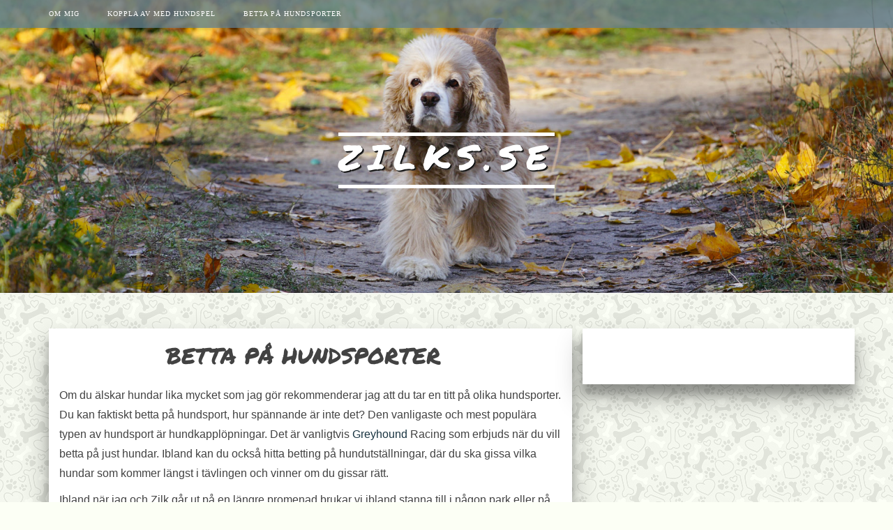

--- FILE ---
content_type: text/html; charset=utf-8
request_url: https://www.zilks.se/betta-pa-hundsporter/
body_size: 6153
content:
<!doctype html>
<html lang="sv-SE">
    <head>
    <meta charset="UTF-8" >

    <!--[if IE]><meta http-equiv="X-UA-Compatible" content="IE=edge"><![endif]-->
    <meta name="viewport" content="width=device-width, initial-scale=1.0, maximum-scale=1.0, user-scalable=0" />
    <meta http-equiv="Content-Type" content="text/html; charset=UTF-8" />
    <meta name="generator" content="WordPress 5.9.1" />
    <link rel="alternate" type="application/rss+xml" title="" href="https://www.zilks.se/feed/" />
    <link rel="pingback" href="https://www.zilks.se/xmlrpc.php" />
    <title>Betta på hundsporter &#8211; Zilks.se</title>
<meta name='robots' content='max-image-preview:large' />
<link rel='dns-prefetch' href='https://www.zilks.se' />
<link rel='dns-prefetch' href='//fonts.googleapis.com' />
<link rel="alternate" type="application/rss+xml" title="Zilks.se &raquo; flöde" href="https://www.zilks.se/feed/" />
<link rel='stylesheet' id='wp-block-library-css'  href='https://www.zilks.se/wp-includes/css/dist/block-library/style.min.css?ver=5.9.1' type='text/css' media='all' />
<style id='global-styles-inline-css' type='text/css'>
body{--wp--preset--color--black: #000000;--wp--preset--color--cyan-bluish-gray: #abb8c3;--wp--preset--color--white: #ffffff;--wp--preset--color--pale-pink: #f78da7;--wp--preset--color--vivid-red: #cf2e2e;--wp--preset--color--luminous-vivid-orange: #ff6900;--wp--preset--color--luminous-vivid-amber: #fcb900;--wp--preset--color--light-green-cyan: #7bdcb5;--wp--preset--color--vivid-green-cyan: #00d084;--wp--preset--color--pale-cyan-blue: #8ed1fc;--wp--preset--color--vivid-cyan-blue: #0693e3;--wp--preset--color--vivid-purple: #9b51e0;--wp--preset--gradient--vivid-cyan-blue-to-vivid-purple: linear-gradient(135deg,rgba(6,147,227,1) 0%,rgb(155,81,224) 100%);--wp--preset--gradient--light-green-cyan-to-vivid-green-cyan: linear-gradient(135deg,rgb(122,220,180) 0%,rgb(0,208,130) 100%);--wp--preset--gradient--luminous-vivid-amber-to-luminous-vivid-orange: linear-gradient(135deg,rgba(252,185,0,1) 0%,rgba(255,105,0,1) 100%);--wp--preset--gradient--luminous-vivid-orange-to-vivid-red: linear-gradient(135deg,rgba(255,105,0,1) 0%,rgb(207,46,46) 100%);--wp--preset--gradient--very-light-gray-to-cyan-bluish-gray: linear-gradient(135deg,rgb(238,238,238) 0%,rgb(169,184,195) 100%);--wp--preset--gradient--cool-to-warm-spectrum: linear-gradient(135deg,rgb(74,234,220) 0%,rgb(151,120,209) 20%,rgb(207,42,186) 40%,rgb(238,44,130) 60%,rgb(251,105,98) 80%,rgb(254,248,76) 100%);--wp--preset--gradient--blush-light-purple: linear-gradient(135deg,rgb(255,206,236) 0%,rgb(152,150,240) 100%);--wp--preset--gradient--blush-bordeaux: linear-gradient(135deg,rgb(254,205,165) 0%,rgb(254,45,45) 50%,rgb(107,0,62) 100%);--wp--preset--gradient--luminous-dusk: linear-gradient(135deg,rgb(255,203,112) 0%,rgb(199,81,192) 50%,rgb(65,88,208) 100%);--wp--preset--gradient--pale-ocean: linear-gradient(135deg,rgb(255,245,203) 0%,rgb(182,227,212) 50%,rgb(51,167,181) 100%);--wp--preset--gradient--electric-grass: linear-gradient(135deg,rgb(202,248,128) 0%,rgb(113,206,126) 100%);--wp--preset--gradient--midnight: linear-gradient(135deg,rgb(2,3,129) 0%,rgb(40,116,252) 100%);--wp--preset--duotone--dark-grayscale: url('#wp-duotone-dark-grayscale');--wp--preset--duotone--grayscale: url('#wp-duotone-grayscale');--wp--preset--duotone--purple-yellow: url('#wp-duotone-purple-yellow');--wp--preset--duotone--blue-red: url('#wp-duotone-blue-red');--wp--preset--duotone--midnight: url('#wp-duotone-midnight');--wp--preset--duotone--magenta-yellow: url('#wp-duotone-magenta-yellow');--wp--preset--duotone--purple-green: url('#wp-duotone-purple-green');--wp--preset--duotone--blue-orange: url('#wp-duotone-blue-orange');--wp--preset--font-size--small: 13px;--wp--preset--font-size--medium: 20px;--wp--preset--font-size--large: 36px;--wp--preset--font-size--x-large: 42px;}.has-black-color{color: var(--wp--preset--color--black) !important;}.has-cyan-bluish-gray-color{color: var(--wp--preset--color--cyan-bluish-gray) !important;}.has-white-color{color: var(--wp--preset--color--white) !important;}.has-pale-pink-color{color: var(--wp--preset--color--pale-pink) !important;}.has-vivid-red-color{color: var(--wp--preset--color--vivid-red) !important;}.has-luminous-vivid-orange-color{color: var(--wp--preset--color--luminous-vivid-orange) !important;}.has-luminous-vivid-amber-color{color: var(--wp--preset--color--luminous-vivid-amber) !important;}.has-light-green-cyan-color{color: var(--wp--preset--color--light-green-cyan) !important;}.has-vivid-green-cyan-color{color: var(--wp--preset--color--vivid-green-cyan) !important;}.has-pale-cyan-blue-color{color: var(--wp--preset--color--pale-cyan-blue) !important;}.has-vivid-cyan-blue-color{color: var(--wp--preset--color--vivid-cyan-blue) !important;}.has-vivid-purple-color{color: var(--wp--preset--color--vivid-purple) !important;}.has-black-background-color{background-color: var(--wp--preset--color--black) !important;}.has-cyan-bluish-gray-background-color{background-color: var(--wp--preset--color--cyan-bluish-gray) !important;}.has-white-background-color{background-color: var(--wp--preset--color--white) !important;}.has-pale-pink-background-color{background-color: var(--wp--preset--color--pale-pink) !important;}.has-vivid-red-background-color{background-color: var(--wp--preset--color--vivid-red) !important;}.has-luminous-vivid-orange-background-color{background-color: var(--wp--preset--color--luminous-vivid-orange) !important;}.has-luminous-vivid-amber-background-color{background-color: var(--wp--preset--color--luminous-vivid-amber) !important;}.has-light-green-cyan-background-color{background-color: var(--wp--preset--color--light-green-cyan) !important;}.has-vivid-green-cyan-background-color{background-color: var(--wp--preset--color--vivid-green-cyan) !important;}.has-pale-cyan-blue-background-color{background-color: var(--wp--preset--color--pale-cyan-blue) !important;}.has-vivid-cyan-blue-background-color{background-color: var(--wp--preset--color--vivid-cyan-blue) !important;}.has-vivid-purple-background-color{background-color: var(--wp--preset--color--vivid-purple) !important;}.has-black-border-color{border-color: var(--wp--preset--color--black) !important;}.has-cyan-bluish-gray-border-color{border-color: var(--wp--preset--color--cyan-bluish-gray) !important;}.has-white-border-color{border-color: var(--wp--preset--color--white) !important;}.has-pale-pink-border-color{border-color: var(--wp--preset--color--pale-pink) !important;}.has-vivid-red-border-color{border-color: var(--wp--preset--color--vivid-red) !important;}.has-luminous-vivid-orange-border-color{border-color: var(--wp--preset--color--luminous-vivid-orange) !important;}.has-luminous-vivid-amber-border-color{border-color: var(--wp--preset--color--luminous-vivid-amber) !important;}.has-light-green-cyan-border-color{border-color: var(--wp--preset--color--light-green-cyan) !important;}.has-vivid-green-cyan-border-color{border-color: var(--wp--preset--color--vivid-green-cyan) !important;}.has-pale-cyan-blue-border-color{border-color: var(--wp--preset--color--pale-cyan-blue) !important;}.has-vivid-cyan-blue-border-color{border-color: var(--wp--preset--color--vivid-cyan-blue) !important;}.has-vivid-purple-border-color{border-color: var(--wp--preset--color--vivid-purple) !important;}.has-vivid-cyan-blue-to-vivid-purple-gradient-background{background: var(--wp--preset--gradient--vivid-cyan-blue-to-vivid-purple) !important;}.has-light-green-cyan-to-vivid-green-cyan-gradient-background{background: var(--wp--preset--gradient--light-green-cyan-to-vivid-green-cyan) !important;}.has-luminous-vivid-amber-to-luminous-vivid-orange-gradient-background{background: var(--wp--preset--gradient--luminous-vivid-amber-to-luminous-vivid-orange) !important;}.has-luminous-vivid-orange-to-vivid-red-gradient-background{background: var(--wp--preset--gradient--luminous-vivid-orange-to-vivid-red) !important;}.has-very-light-gray-to-cyan-bluish-gray-gradient-background{background: var(--wp--preset--gradient--very-light-gray-to-cyan-bluish-gray) !important;}.has-cool-to-warm-spectrum-gradient-background{background: var(--wp--preset--gradient--cool-to-warm-spectrum) !important;}.has-blush-light-purple-gradient-background{background: var(--wp--preset--gradient--blush-light-purple) !important;}.has-blush-bordeaux-gradient-background{background: var(--wp--preset--gradient--blush-bordeaux) !important;}.has-luminous-dusk-gradient-background{background: var(--wp--preset--gradient--luminous-dusk) !important;}.has-pale-ocean-gradient-background{background: var(--wp--preset--gradient--pale-ocean) !important;}.has-electric-grass-gradient-background{background: var(--wp--preset--gradient--electric-grass) !important;}.has-midnight-gradient-background{background: var(--wp--preset--gradient--midnight) !important;}.has-small-font-size{font-size: var(--wp--preset--font-size--small) !important;}.has-medium-font-size{font-size: var(--wp--preset--font-size--medium) !important;}.has-large-font-size{font-size: var(--wp--preset--font-size--large) !important;}.has-x-large-font-size{font-size: var(--wp--preset--font-size--x-large) !important;}
</style>
<link rel='stylesheet' id='blogim-fonts-css'  href='http://fonts.googleapis.com/css?family=Lato%3A400%2C700%2C400italic%7CPlayfair+Display%3A400%27+rel%3D%27stylesheet%27+type%3D%27text%2Fcss&#038;ver=5.9.1' type='text/css' media='all' />
<link rel='stylesheet' id='blogim_bootstrap-css'  href='https://www.zilks.se/wp-content/themes/blogim/assets/css/bootstrap.min.css?ver=5.9.1' type='text/css' media='all' />
<link rel='stylesheet' id='blogim_reset-css'  href='https://www.zilks.se/wp-content/themes/blogim/assets/css/reset.css?ver=5.9.1' type='text/css' media='all' />
<link rel='stylesheet' id='blogim_superfish-css'  href='https://www.zilks.se/wp-content/themes/blogim/assets/css/jquery.superfish.css?ver=5.9.1' type='text/css' media='all' />
<link rel='stylesheet' id='blogim_font-awesome-css'  href='https://www.zilks.se/wp-content/themes/blogim/assets/css/font-awesome.min.css?ver=5.9.1' type='text/css' media='all' />
<link rel='stylesheet' id='blogim_slicknav-css'  href='https://www.zilks.se/wp-content/themes/blogim/assets/css/slicknav.css?ver=5.9.1' type='text/css' media='all' />
<link rel='stylesheet' id='blogim_slick-css'  href='https://www.zilks.se/wp-content/themes/blogim/assets/css/slick.css?ver=5.9.1' type='text/css' media='all' />
<link rel='stylesheet' id='blogim_post-comment-css'  href='https://www.zilks.se/wp-content/themes/blogim/assets/css/post-comment.css?ver=5.9.1' type='text/css' media='all' />
<link rel='stylesheet' id='blogim_style-css'  href='https://www.zilks.se/wp-content/themes/blogim/assets/css/style.css?ver=5.9.1' type='text/css' media='all' />
<script type='text/javascript' src='https://www.zilks.se/wp-includes/js/jquery/jquery.min.js?ver=3.6.0' id='jquery-core-js'></script>
<script type='text/javascript' src='https://www.zilks.se/wp-includes/js/jquery/jquery-migrate.min.js?ver=3.3.2' id='jquery-migrate-js'></script>
<!--[if lt IE 9]>
<script type='text/javascript' src='https://www.zilks.se/wp-content/themes/blogim/assets/js/html5.js?ver=5.9.1' id='blogim_html5shiv-js'></script>
<![endif]-->
<!--[if lt IE 9]>
<script type='text/javascript' src='https://www.zilks.se/wp-content/themes/blogim/assets/js/respond.min.js?ver=5.9.1' id='blogim_respond-js'></script>
<![endif]-->
<link rel="https://api.w.org/" href="https://www.zilks.se/wp-json/" /><link rel="alternate" type="application/json" href="https://www.zilks.se/wp-json/wp/v2/pages/94" /><link rel="EditURI" type="application/rsd+xml" title="RSD" href="https://www.zilks.se/xmlrpc.php?rsd" />
<link rel="wlwmanifest" type="application/wlwmanifest+xml" href="https://www.zilks.se/wp-includes/wlwmanifest.xml" /> 
<meta name="generator" content="WordPress 5.9.1" />
<link rel="canonical" href="https://www.zilks.se/betta-pa-hundsporter/" />
<link rel='shortlink' href='https://www.zilks.se/?p=94' />
<link rel="alternate" type="application/json+oembed" href="https://www.zilks.se/wp-json/oembed/1.0/embed?url=https%3A%2F%2Fwww.zilks.se%2Fbetta-pa-hundsporter%2F" />
<link rel="alternate" type="text/xml+oembed" href="https://www.zilks.se/wp-json/oembed/1.0/embed?url=https%3A%2F%2Fwww.zilks.se%2Fbetta-pa-hundsporter%2F&#038;format=xml" />
<style type="text/css">footer#bottom, .social.col-md-4.col-xs-9.col-sm-10, span.date.s-11, strong.cat.s-10, span.date.s-11,#posts-wrap .widget-title,.author-content { display:none;}div#main { background: url(/wp-content/uploads/sites/30/2017/09/bg.png); background-repeat: repeat; background-attachment: fixed;}aside#sidebar { background: #fff; padding: 40px 10px; box-shadow: 0 19px 38px rgba(0,0,0,0.30), 0 15px 12px rgba(0,0,0,0.22);}#posts-wrap .caption { background: #fff; padding: 15px 25px; margin-top: 0 !important;}.content.grid-post { padding: 0; margin: 0 15px; width: 45%; box-shadow: 0 10px 20px rgba(0,0,0,0.19), 0 6px 6px rgba(0,0,0,0.23); transition: all .5s cubic-bezier(.25,.8,.25,1);}.content.grid-post:nth-child(even) { float:right;}.content.grid-post:hover { box-shadow: 0 19px 38px rgba(0,0,0,0.30), 0 15px 12px rgba(0,0,0,0.22);}#posts-wrap .content.full-post { padding-bottom:0px; box-shadow: 0 10px 20px rgba(0,0,0,0.19), 0 6px 6px rgba(0,0,0,0.23); transition: all .5s cubic-bezier(.25,.8,.25,1); }#posts-wrap .content.full-post:hover { box-shadow: 0 19px 38px rgba(0,0,0,0.30), 0 15px 12px rgba(0,0,0,0.22);}a.button { font-size: 0 !important; color: transparent; padding: 13px 0 13px 13px !important;}a.button:before { content: "Läs mer ❱"; font-size: 12px; color: #333;}a.button:hover:before { color: #fff !important;}#main { padding-bottom:0px;}#main.single-detail .content.single-content { background: #fff; box-shadow: 0 19px 38px rgba(0,0,0,0.30), 0 15px 12px rgba(0,0,0,0.22); padding: 15px;}#main.single-detail #posts-wrap h1.title { font-size: 2em; text-align: center; text-transform: uppercase; font-family: 'Permanent Marker',cursive;}.related-content h3.widget-title { display: block !important; font-size: 0px; color: transparent;}.related-content h3.widget-title:before { font-size: 14px; color: #333; content:"Senaste inlägg";}#top #menubar { background-color: rgba(96, 125, 139, 0.79) !important;}#top #menubar .sf-menu a { color: #ffffff;}#mainmenu { margin-top: 0px;}.related-content h3.widget-title:before { font-size: 14px; color: #333; content: "Senaste inlägg"; border-left: 3px solid; padding-left: 5px;}.related-content h3.widget-title { background: #fff; padding: 15px; box-shadow: 0 19px 38px rgba(0,0,0,0.30), 0 15px 12px rgba(0,0,0,0.22);}.related-content h3.widget-title:after { display:none;}header#top { background: url(/wp-content/uploads/sites/30/2017/02/header.jpg); background-size: cover; background-repeat: no-repeat;}.h-2 #logo, .h-1 #logo { text-align: center; padding: 150px 0;}#logo a span { color: #fff !important; text-shadow: 1px 1px #000, 2px 2px #333; text-transform: uppercase; letter-spacing: .2em; font-family: 'Permanent Marker', cursive !important; transition: all .5s cubic-bezier(.25,.8,.25,1); border-top: 5px solid; padding: 15px 0; border-bottom: 5px solid; }#logo a span:hover { color: #FF9800 !important; transition: all .5s cubic-bezier(.25,.8,.25,1); }</style><!-- Generated by Simple CSS - https://wordpress.org/plugins/simple-css/ --><meta name="description" content=""><meta name="keywords" content="">                
  <style type="text/css">


  body, #menubar,#footer-widget, .panel , .entry-content, .wc-tab, .woocommerce div.product .woocommerce-tabs ul.tabs li.active, 
  .woocommerce-checkout #payment div.payment_box, #page-title,
  .comment-area.form-basic input[type='text'], .comment-area.form-basic input[type='email'], .comment-area.form-basic textarea,
  .form-basic textarea, #menubar.stuck, .slicknav_nav a, .slicknav_nav a:hover > a, .slicknav_nav a:hover, .sf-menu > li ul a
  {
    background-color: #FCFFF5 !important ;
  }

  
    a, #comment-nav-below .nav-next a:hover,
    #comment-nav-below .nav-previous a:hover,
    #comment-nav-above .nav-next a:hover,
    #comment-nav-above .nav-previous a:hover,
   .comment-reply-link:hover,
    #respond #cancel-comment-reply-link,
    .comment-reply-link,
    .single-content .page-links a:hover span,
    .single-content .page-links span, .single-content .page-links a:hover,
    .widget_rss cite,
    .author-content .author-social a:hover,
    .format-text a,
    .format-text a:hover,
    .bread span,
    .bread a:hover,
    .slicknav_nav a:hover,
    #tribute ul a:hover,
    #tribute p a,
    .widget_tag_cloud a:hover,
    .widget_social a:hover,
    .widget_profile .profile-info strong,
    .page-pagination a:hover,
    .content .format-text .more-post,
    .more-post,
    #posts-wrap .meta .share i:hover,
    #posts-wrap .meta .share.active i,
    #posts-wrap .meta .share ul a:hover,
    .cat a:visited, .cat a:link, .cat span,
    .cat a,.cat a:hover,
    #top .social .search-trigger.active,
    #top .social a:hover,
    .sf-menu > li ul a:hover,
    .sf-menu > li.current-menu-item > a,
    .sf-menu > li > a:hover,.sf-menu > li:hover > a,.sf-menu > li.active > a, #top #logo span, .title a{
            color: #193441;
    }
    
    #reply-title:after,
    .slicknav_open .slicknav_icon .slicknav_icon-bar,
    .slicknav_icon:hover .slicknav_icon-bar,
    .widget-title:after,
    .page-pagination a:before,
    .wpcf7 input[type='submit']:hover,
    .form-basic input[type='submit']:hover,
    .button:hover{
            background: #193441;      
    }
    .wpcf7 input[type='submit'],
    .form-basic input[type='submit'],
    .button,.button:visited,.button:link,
    #top .social .search-trigger.active,
    #top .social .search-trigger:hover,
    .widget_tag_cloud a{
            border: 1px solid  #193441;
    }                 
  </style>
   
</head>
<body class="page-template-default page page-id-94">
     <div id="shell">
        <header id="top" class="h-1">
            <div id="menubar">
                <div class="container">
                    <div class="row">
                        <nav id="mainmenu" class="col-md-8 col-sm-2 col-xs-3">
                            <div id="mobilemenu"></div>
                            <ul id="menu-main" class="sf-menu"><li id="menu-item-42" class="menu-item menu-item-type-post_type menu-item-object-page menu-item-42"><a href="https://www.zilks.se/om-mig/">Om mig</a></li>
<li id="menu-item-76" class="menu-item menu-item-type-post_type menu-item-object-page menu-item-76"><a href="https://www.zilks.se/koppla-av-med-hundspel/">Koppla av med hundspel</a></li>
<li id="menu-item-96" class="menu-item menu-item-type-post_type menu-item-object-page current-menu-item page_item page-item-94 current_page_item menu-item-96"><a href="https://www.zilks.se/betta-pa-hundsporter/" aria-current="page">Betta på hundsporter</a></li>
</ul>                            <div class="clear"></div><!--end of clear-->
                        </nav><!--end of mainmenu -->
                        <div class="social col-md-4 col-xs-9 col-sm-10">
                                                        
    <form style="display:flex" method="get" action="http://google.com/search" target="_blank">
      <input class="gsf" type="text" name="q">
      <script>document.write("<input type=\"hidden\" name=\"sitesearch\" value=\""+window.location.host+"\">")</script>
      <input type="submit" value="&#x2315;">
    </form>
                          </div><!-- end of util -->
                    </div><!-- end of row -->
                </div><!-- end of container -->
            </div><!-- end of topbar -->
            <div id="logo">
        <div class="container">
                <a href="https://www.zilks.se/">
                        <span>Zilks.se<small></small></span>                </a>
        </div><!-- end of container -->
</div><!-- end of logo -->        </header><!-- end of top -->
        <div id="body"><div id="main" class="single-detail">
    <div class="container">
        <div class="row">
                        <article id="posts-wrap" class="col-md-8">
                <div class="content single-content">
	         <div class="meta">
            <h1 itemprop="name"  class="title">Betta på hundsporter</h1>
        </div><!-- end of meta -->
           
	<div class="format-text">
		<p>Om du älskar hundar lika mycket som jag gör rekommenderar jag att du tar en titt på olika hundsporter. Du kan faktiskt betta på hundsport, hur spännande är inte det? Den vanligaste och mest populära typen av hundsport är hundkapplöpningar. Det är vanligtvis <a href="https://dogtime.com/dog-breeds/greyhound">Greyhound</a> Racing som erbjuds när du vill betta på just hundar. Ibland kan du också hitta betting på hundutställningar, där du ska gissa vilka hundar som kommer längst i tävlingen och vinner om du gissar rätt.</p>
<p>Ibland när jag och Zilk går ut på en längre promenad brukar vi ibland stanna till i någon park eller på en hundrastgård. Då är det perfekt att betta lite för att koppla av lite extra. Som tur är finns det många mobilcasino som erbjuder betting på hundsport, vilket innebär att du kan satsa på odds oavsett om du är hemma eller inte. Det är ett bra tidsfördriv när Zilk leker med andra hundar i rastgården.</p>
<p style="text-align: center;"><img src="https://www.zilks.se/wp-content/uploads/2020/06/betta_pa_hundsporter_2.jpg" alt="Betta på hundsporter" width="640" height="360" /></p>
<h2>Greyhound Racing</h2>
<p>Greyhound är världens snabbaste hundras och det är ännu inte så jättevanligt med hundsport just i Sverige. Det är dock mycket större i andra länder och du kan därmed hitta betting från hela världen på just hundkapplöpningar. Även om du aldrig bettat tidigare och inte vet om det är någonting för dig kan det vara trevligt att prova. Kanske kommer du få ett helt nytt intresse. Du kan ju följa hundsporter även utan att satsa pengar också.</p>
<h2>Andra hundspel</h2>
<p>Om du inte gillar just betting kan du även hitta andra spel med hundar på nätet. Det finns till exempel <a href="https://www.casinosanningar.se/spela-slots-online/">online slots</a> med hundtema som också är bra avkoppling. Du kan också hitta böcker och filmer med hundar som tema. Oavsett om du väljer spel, film eller bok är det en perfekt sysselsättning när du gosar i soffan med hunden. Zilk brukar själv titta och lyssna när hundarna skäller på teven eller i mobilen, så det känns som att vi tittar tillsammans.</p>
	</div><!-- end of format text -->
	 <div class="single-util">
			<div class="clear"></div>
	</div><!-- end of single util -->
</div><!-- end of content -->


            </article>
                            <aside id="sidebar" class="col-md-4">
                    <div class="puller-left">
                                            </div>
                </aside>
                    </div><!-- end of row -->
    </div><!-- end of container -->
</div><!-- end  of main --></div><!-- end of body -->
  <footer id="bottom">
    <div id="footer-widget">
  <div class="container">
    <div class="row">

      <div class="col-md-6">
        <div id="text-3" class="widget widget_text">			<div class="textwidget"><script>
document.head.innerHTML = document.head.innerHTML + '<link href="https://fonts.googleapis.com/css?family=Permanent+Marker" rel="stylesheet">'
</script></div>
		</div>      </div><!-- end of col -->
      <div class="col-md-3 col-sm-6">
              </div><!-- end of col -->
      <div class="col-md-3 col-sm-6">
              </div><!-- end of col -->

    </div><!-- end of row -->
  </div><!-- end of container -->
 </div><!-- end of footer widget -->    <div id="tribute" class="copy-menu">
      <div class="container">
        <div class="row">
          <div class="col-md-7 col-sm-6">
            Powered by <a href="https://indigothemes.com/products/blogim-wordpress-theme/">BlogIM WordPress Theme</a>                            
          </div><!-- end of col -->
          <div class="col-md-5 col-sm6">
                      </div><!-- end of col -->
        </div><!-- end of row -->
      </div><!-- end of container -->
    </div><!-- end of tribute -->                    
  </footer><!-- end of bottom -->              
</div><!-- end of shell -->
<script type='text/javascript' src='https://www.zilks.se/wp-content/themes/blogim/assets/js/bootstrap.js' id='blogim_bootstrap-js'></script>
<script type='text/javascript' src='https://www.zilks.se/wp-content/themes/blogim/assets/js/bootstrap.min.js' id='blogim_bootstrap-min-js'></script>
<script type='text/javascript' src='https://www.zilks.se/wp-content/themes/blogim/assets/js/jquery.superfish.js' id='blogim_superfish-js'></script>
<script type='text/javascript' src='https://www.zilks.se/wp-content/themes/blogim/assets/js/slick.js' id='blogim_slick-js'></script>
<script type='text/javascript' src='https://www.zilks.se/wp-content/themes/blogim/assets/js/jquery.slicknav.min.js' id='blogim_slicknav-min-js'></script>
<script type='text/javascript' src='https://www.zilks.se/wp-content/themes/blogim/assets/js/jquery.slicknav.js' id='blogim_slicknav-js'></script>
<script type='text/javascript' src='https://www.zilks.se/wp-content/themes/blogim/assets/js/waypoint.js' id='blogim_waypoint-js'></script>
<script type='text/javascript' src='https://www.zilks.se/wp-content/themes/blogim/assets/js/waypoint.sticky.js' id='blogim_waypoint-sticky-js'></script>
<script type='text/javascript' src='https://www.zilks.se/wp-content/themes/blogim/assets/js/fitvid.js' id='blogim_fitvid-js'></script>
<script type='text/javascript' src='https://www.zilks.se/wp-content/themes/blogim/assets/js/scripts.js' id='blogim_scripts-js'></script>
</body>
</html>

--- FILE ---
content_type: text/css
request_url: https://www.zilks.se/wp-content/themes/blogim/assets/css/jquery.superfish.css?ver=5.9.1
body_size: 1266
content:
@charset "utf-8";

/* CSS Document */
#mainmenu{
	margin-top: 8px;
}
/*** ESSENTIAL STYLES ***/
.sf-menu, .sf-menu * {
	margin:			0;
	padding:		0;
	list-style:		none;
}
.sf-menu {
	line-height:	1.0;
}
.sf-menu ul {
	position:		absolute;
	top:			-999em;
	width:			10em; /* left offset of submenus need to match (see below) */
}
.sf-menu ul { width	:100%;}
.sf-menu ul li {
	width:			100%;
}
.sf-menu li:hover {
	visibility:		inherit; /* fixes IE7 'sticky bug' */
}
.sf-menu li {
	float:			left;
}
.sf-menu a {
	display:		block;
	position:		relative;
	font-family: 'Lato';
	font-weight: 400;
	color: #3b3b3b;
	font-size: 10px;
	text-transform: uppercase;
	-webkit-transition:all 0.2s ease-in;
	-moz-transition:all 0.2s ease-in;
	-o-transition:all 0.2s ease-in;
	-ms-transition:all 0.2s ease-in;
	transition:all 0.2s ease-in;
	letter-spacing: 1px;
}
.sf-menu li:hover ul,
.sf-menu li.sfHover ul {
	left:			-20px;
	top:			7px; /* match top ul list item height */
	z-index:		99;
}
ul.sf-menu li:hover li ul,
ul.sf-menu li.sfHover li ul {
	top:			-999em;
}
ul.sf-menu li li:hover ul,
ul.sf-menu li li.sfHover ul {
	left:			10em; /* match ul width */
	top:			0;
}
ul.sf-menu li li:hover li ul,
ul.sf-menu li li.sfHover li ul {
	top:			-999em;
}
ul.sf-menu li li li:hover ul,
ul.sf-menu li li li.sfHover ul {
	left:			10em; /* match ul width */
	top:			0;
}

/*** DEMO SKIN ***/
.sf-menu .fa{
	font-size: 13px;
	position: absolute;
	top: -2px;
	right: 0;
}
.sf-menu > li >  .sf-with-ul{
	position: relative;
	padding-right: 13px;
	display: block;
	margin-right: -10px;
}
.sf-menu > li{
	position: relative;
	margin-left: 40px;
}
.sf-menu > li:first-child{margin-left:  0;}
.sf-menu > li:first-child a{}
.sf-menu ul{
	min-width: 180px;
	padding-top: 25px;
}
.sf-menu ul > li:first-child > a{
	border-top: 1px solid #ececec;
}
.sf-menu > li ul a{
	display: block;
	padding: 10px 15px;
	color: #5f5f5f;
	border: 1px solid #ececec;
	border-top: none;
	background: white;
	line-height: 130%;
}
.sf-menu > li ul a:hover{
	background: #fbfbfb;
}

.sf-menu ul li{
	position: relative;
}
.sf-menu li ul ul{
	position: absolute;
	right: -101%;
	left: auto !important;
	top: -1px  !important;
	bottom:  auto ;
	padding: 0;
}
.sf-menu li:hover, .sf-menu li.sfHover, .sf-menu li.sfHover > a,
.sf-menu a:focus, .sf-menu a:hover, .sf-menu a:active {	outline	: 0;}
/*** arrows **/
.sf-menu a.sf-with-ul {
	min-width:		1px; /* trigger IE7 hasLayout so spans position accurately */
}
.sf-sub-indicator {
	position:		absolute;
	display:		none;
	width:			10px;
	height:			10px;
	text-indent: 	-999em;
	overflow:		hidden;
	background:		url('../images/arrows-ffffff.png') no-repeat -10px -100px; /* 8-bit indexed alpha png. IE6 gets solid image only */
}
a > .sf-sub-indicator {  /* give all except IE6 the correct values */
	top	: 25px;
	right:10px;
	background-position: 0 -100px; /* use translucent arrow for modern browsers*/
}
/* apply hovers to modern browsers */
a:focus > .sf-sub-indicator,
a:hover > .sf-sub-indicator,
a:active > .sf-sub-indicator,
li:hover > a > .sf-sub-indicator,
li.sfHover > a > .sf-sub-indicator {
	background-position: -10px -100px; /* arrow hovers for modern browsers*/
}
/* point right for anchors in subs */
.sf-menu ul .sf-sub-indicator { background-position:  -10px 0; }
.sf-menu ul a > .sf-sub-indicator { background-position:  0 0; }
/* apply hovers to modern browsers */
.sf-menu ul a:focus > .sf-sub-indicator,
.sf-menu ul a:hover > .sf-sub-indicator,
.sf-menu ul a:active > .sf-sub-indicator,
.sf-menu ul li:hover > a > .sf-sub-indicator,
.sf-menu ul li.sfHover > a > .sf-sub-indicator {
	background-position: -10px 0; /* arrow hovers for modern browsers*/
}

--- FILE ---
content_type: text/css
request_url: https://www.zilks.se/wp-content/themes/blogim/assets/css/slicknav.css?ver=5.9.1
body_size: 1271
content:
/*
    Mobile Menu Core Style
*/
.slicknav_btn { position: relative; display: block; vertical-align: middle; float: right; padding: 0.438em 0.625em 0.438em 0.625em; line-height: 1.125em; cursor: pointer; }
.slicknav_menu  .slicknav_menutxt { display: block; line-height: 1.188em; float: left; }
.slicknav_menu .slicknav_icon { float: left; margin: 0.188em 0 0 0.438em; }
.slicknav_menu .slicknav_no-text { margin: 0 }
.slicknav_menu .slicknav_icon-bar { display: block; width: 1.125em; height: 0.125em; -webkit-border-radius: 1px; -moz-border-radius: 1px; border-radius: 1px; -webkit-box-shadow: 0 1px 0 rgba(0, 0, 0, 0.25); -moz-box-shadow: 0 1px 0 rgba(0, 0, 0, 0.25); box-shadow: 0 1px 0 rgba(0, 0, 0, 0.25); }
.slicknav_btn .slicknav_icon-bar + .slicknav_icon-bar { margin-top: 0.188em }
.slicknav_nav { clear: both }
.slicknav_nav ul,
.slicknav_nav li { display: block }
.slicknav_nav .slicknav_arrow {
    border-left: 1px solid #e0dddd;
    color: #e0dddd;
    display: inline-block;
    float: right;
    font-size: 14px;
    margin: -15px -6px -15px 0;
    padding: 13px 0 13px 15px;
    vertical-align: top;
}
.slicknav_nav .slicknav_item { cursor: pointer; }
.slicknav_nav .slicknav_row { display: block; }
.slicknav_nav a { display: block }
.slicknav_nav .slicknav_item a,
.slicknav_nav .slicknav_parent-link a { display: inline }
.slicknav_menu:before,
.slicknav_menu:after { content: " "; display: table; }
.slicknav_menu:after { clear: both }
/* IE6/7 support */
.slicknav_menu { *zoom: 1 }

/* 
    User Default Style
    Change the following styles to modify the appearance of the menu.
*/
.slicknav_menu {
    font-size:18px;
    padding: 0;
    
}
/* Button */
.slicknav_btn {
    padding: 0;
    margin: 0;
    float: none;
    text-align: left;
}
/* Button Text */
.slicknav_menu  a{
    text-decoration: none !important;
}
.slicknav_menu .slicknav_icon{
    margin: 0;
    display: inline-block;
    float: none;
}
.slicknav_menu .slicknav_icon-bar{
    height: 2px;
    background: #222;
    margin-left: -6px;
    -webkit-transition:background 0.2s ease-in;
    -moz-transition:background 0.2s ease-in;
    -o-transition:background 0.2s ease-in;
    -ms-transition:background 0.2s ease-in;
    transition:background 0.2s ease-in;
}
.slicknav_btn .slicknav_icon-bar + .slicknav_icon-bar{
    margin-top: 4px;
    height: 2px;
  
}
.slicknav_btn .slicknav_icon-bar{
    -moz-box-shadow: 0 0 0 0 black ;
    -webkit-box-shadow: 0 0 0 0 black ;
    box-shadow:0 0 0 0 black ;
}
.slicknav_menu  .slicknav_menutxt {
    color: #FFF;
    font-size: 16px;
    float: left;
    font-family: 'Playfair Display';
    font-weight: 400;
    margin-top: 7px;
    margin-right: 6px;
    text-transform: uppercase;
}
/* Button Lines */
.slicknav_menu {
    background:none;
    padding:0;
    margin: 0 ;
   
}
.slicknav_menu > ul{
    overflow-y: auto;
    position: absolute;
    z-index: 100;
    width: 100%;
    top: 40px;
    left: 0;
    -webkit-box-shadow: 0px 1px 2px rgba(30, 30, 30, .3);
    -moz-box-shadow:    0px 1px 2px rgba(30, 30, 30, .3);
    box-shadow:         0px 1px 2px rgba(30, 30, 30, .3);
    overflow: hidden;
}
.h-3 .slicknav_menu > ul{
    top: 44px;
}
.slicknav_nav {
    color:#fff;
    margin:0;
    padding:0;
    font-size:0.875em;
}
.slicknav_nav, .slicknav_nav ul {
    list-style: none;
    overflow:hidden;
    width: 100%;
}
.slicknav_nav ul {
    padding:0 ;
    margin:0 ;
    
}
.slicknav_nav .slicknav_row {
    padding:15px 20px;
    margin:0 ;
}
.slicknav_nav a{
    padding:15px 20px;
    margin:0;
    font-size: 10px;
    font-weight: 400;
    text-decoration:none;
    color:#222;
    font-family: 'Lato';
    text-transform: uppercase;
    text-align: left;
    letter-spacing: 1px;
    -webkit-transition:all 0.2s ease-in;
    -moz-transition:all 0.2s ease-in;
    -o-transition:all 0.2s ease-in;
    -ms-transition:all 0.2s ease-in;
    transition:all 0.2s ease-in;
}
.slicknav_nav li{
    border-top: 1px solid #e0dddd;
}
.slicknav_nav .slicknav_item a,
.slicknav_nav .slicknav_parent-link a {
    padding:0;
    margin:0;
}
.slicknav_nav .slicknav_parent ul a{
    padding-left: 40px;
}
.slicknav_nav .slicknav_parent ul .sf-with-ul{
    padding-left: 0;
}
.slicknav_nav .slicknav_parent .slicknav_parent ul a{
    padding-left: 60px;
}
.slicknav_nav .slicknav_row:hover {
    -webkit-border-radius: 0px;
    -moz-border-radius: 0px;
    border-radius: 0px;
}
.slicknav_nav a:hover a,
.slicknav_nav a:hover{
    -webkit-border-radius: 0px;
    -moz-border-radius: 0px;
    border-radius: 0px;
}
.slicknav_nav .slicknav_txtnode {
     margin-left:15px;   
}

--- FILE ---
content_type: text/css
request_url: https://www.zilks.se/wp-content/themes/blogim/assets/css/post-comment.css?ver=5.9.1
body_size: 1724
content:
/* Text elements */
.format-text.the-content,
.format-text address,
.format-text p {
	margin-bottom: 15px;
	line-height	: 180%;
}
.the-content.format-text p{
	margin-bottom: 30px;
}
.format-text ul,
.format-text ol { 
	line-height	: 200%;
}
.format-text  ul {
	list-style: square inside;
	margin: 0 0 30px 10px;
	padding: 0 0 20px 30px;
}

.format-text ul ul { list-style:circle; }

.format-text ol {
	list-style: decimal inside;
	margin: 0 0 30px 10px;
	padding: 0 0 20px 30px;
}
.format-text ol ol {
	list-style: upper-alpha;
}
.format-text ol ol ol {
	list-style: lower-roman;
}
.format-text ol ol ol ol {
	list-style: lower-alpha;
}
.format-text ul ul,
.format-text ol ol,
.format-text ul ol,
.format-text ol ul {
	margin-bottom: 0;
}
.format-text dl {
	margin: 0 0 24px 0;
}
.format-text dt {
	font-weight: 700;
}
.format-text dd {
	margin-bottom: 18px;
	line-height	: 180%;
}
.format-text strong {
	font-weight: bold;
}
.format-text cite,
.format-text em,
.format-text i {
	font-style: italic;
}
.format-text big {
	font-size: 131.25%;
}
.format-text ins {
	background: #ffc;
	text-decoration: none;
}
.format-text blockquote {
	margin: 20px 30px 30px;
	font-family: 'Playfair Display';
	padding: 15px 30px;
	font-size: 20px;
	line-height: 30px;
	border-left: 5px solid #dddddd;
}
.format-text blockquote cite,
.format-text blockquote em,
.format-text blockquote i {
	font-style: italic;
}
.format-text pre {
	background: #888;
	color: #eee;
	line-height: 23px;
	margin-bottom: 30px;
	padding: 20px 30px;
	display: block;
	text-align: left;
	font-family: 'Lato';
	font-weight: 400;
	font-size: 16px;
	-moz-border-radius: 0 ;
	-webkit-border-radius:0 ;
	border-radius: 0;
}
.format-text abbr,
.format-text acronym {
	border-bottom: 1px dotted #666;
	cursor: help;
}
.format-text sup,
.format-text sub {
	height: 0;
	line-height: 1;
	position: relative;
	vertical-align: baseline;
}
.format-text sup {
	bottom: 1ex;
}
.format-text sub {
	top: .5ex;
}
.format-text input[type="text"],
.format-text textarea {
	background: #f9f9f9;
	border: 1px solid #ccc;
	max-width: 100%;
	font-family: 'Lato';
	font-weight: 400;
	font-size: 12px;
	color: #3b3b3b;
	padding: 2px 5px;
}
.format-text textarea{
	padding: 5px;
}
.format-text a:hover {
	text-decoration: underline;
}
/* Content */
.format-text input,
.format-text textarea {
	color: #3b3b3b;
	font-size: 14px;
	line-height: 20px;
}
.format-text p,
.format-text ul,
.format-text ol,
.format-text dd,
.format-text pre,
.format-text hr {
	margin-bottom: 10px;
}
.format-text ul ul,
.format-text ol ol,
.format-text ul ol,
.format-text ol ul {
	margin-bottom: 0;
	padding-bottom: 0;
}
.format-text pre,
.format-text kbd,
.format-text tt,
.format-text var {
	font-size: 15px;
	line-height: 21px;
}
.format-text code {
	font-size: 13px;
}
.format-text dt,
.format-text th {
	color: #3b3b3b;
}

.format-text h1 { font-size : 30px; }
.format-text h2 { font-size : 26px; }
.format-text h3 { font-size : 24px; }
.format-text h4 { font-size : 22px; }
.format-text h5 { font-size : 20px; }
.format-text h6 { font-size : 18px; }

.format-text h1,
.format-text h2,
.format-text h3,
.format-text h4,
.format-text h5,
.format-text h6 {
	color: #3b3b3b;
	line-height: 1.5em;
	font-family: 'Lato';
	margin: 0 0 15px 0;
	font-weight: 700;
}
.format-text table {
	border: 1px solid #e7e7e7;
	margin: 0 -1px 24px 0;
	text-align: left;
	width: 100%;
}
.format-text tr th,
.format-text thead th {
	color: #3b3b3b;
	font-size: 14px;
	font-weight: 700;
	line-height: 18px;
	padding: 10px 24px;
	font-family: 'Lato';
}
.format-text tr td {
	border-top: 1px solid #e7e7e7;
	padding: 10px 24px;
}
.format-text tr.odd td {
	background: #f2f7fc;
}
.format-text .entry-summary p:last-child {
	margin-bottom: 12px;
}
.format-text fieldset {
	border: 1px solid #e7e7e7;
	margin: 0 0 24px 0;
	padding: 24px;
}
.format-text fieldset legend {
	background: #fff;
	color: #000;
	font-weight: bold;
	padding: 0 24px;
}
.format-text input {
	margin: 0 0 24px 0;
}
.format-text input.file,
.format-text input.button {
	margin-right: 24px;
}
.format-text label {
	color: #888;
	font-size: 12px;
}
.format-text select {
	margin: 0 0 24px 0;
}

/* Images */

/*
- Resize images to fit the main content area.
- Applies only to images uploaded via WordPress by targeting size-* classes.
- Other images will be left alone. Use "size-auto" class to apply to other images.
*/
img.size-auto,
img.size-full,
img.size-large,
img.size-medium,
.attachment img {
	max-width: 100%; /* When images are too wide for containing element, force them to fit. */
	height: auto; /* Override height to match resized width for correct aspect ratio. */
}
.alignleft,
img.alignleft {
	display: inline;
	float: left;
	margin-right: 20px;
	margin-top: 12px;
}
.alignright,
img.alignright {
	display: inline;
	float: right;
	margin-left: 20px;
	margin-top: 12px;
}
.aligncenter,
img.aligncenter {
	clear: both;
	display: block;
	margin-left: auto;
	margin-right: auto;
}
img.alignleft,
img.alignright,
img.aligncenter {
	margin-bottom: 12px;
}
.wp-caption {
	background: #f1f1f1;
	line-height: 18px;
	margin-bottom: 20px;
	max-width: 632px !important; /* prevent too-wide images from breaking layout */
	text-align:center;
}
.wp-caption img {
	margin-top: 5px;
}
.wp-caption p.wp-caption-text {
	color: #222;
	font-size: 12px;
	margin: 5px;
	padding	: 0 5px;
	text-align:left;
}
.wp-smiley {
	margin: 0;
}
/* Comments form */
#respond {
	font-size	: 13px;
	margin: 0;
	overflow: hidden;
	position: relative;
}
#respond p {
	margin: 0;
}
#respond .comment-notes {
	margin-bottom: 1em;
	line-height: 180%;
}
.form-allowed-tags {
	line-height: 1em;
}
h3#reply-title {
	margin: 18px 0;
}
#comments-list #respond {
	margin: 0 0 18px 0;
}
#comments-list ul #respond {
	margin: 0;
}
#respond .required {
	color: #ff4b33;
	font-weight: bold;
}
#respond label {
	display		: block;
}
#respond .form-allowed-tags {
	display: none;
}

--- FILE ---
content_type: text/css
request_url: https://www.zilks.se/wp-content/themes/blogim/assets/css/style.css?ver=5.9.1
body_size: 6787
content:
@charset "UTF-8";

/* CSS Document */
.clear{clear: both;display: block;height: 0;width: 100%;float: none !important;}
 input::-moz-focus-inner /*Remove button padding in FF*/{ border: 0;padding: 0;}
a{text-decoration: none;outline: 0 !important;}
a:hover{color: inherit;text-decoration: none;}
img{max-width: 100%;}
.format-text embed,
.format-text iframe{
	max-width: 100%;
}
body{
    color: #424242;
	font-family: 'Lato','Arial','Helvetica';
	font-size: 16px;
}

/** GENERIC  ELEMENT **/
#featured,
.content.full-post .more-post,
#mobilemenu{
	display: none;
}
.centered{
        text-align: center;
}
.wpcf7 input[type='submit'],
.form-basic input[type='submit'],
.button:visited,
.button:link,
.button{
    display: inline-block;
    text-transform: uppercase;
    color: white;
    border: none;
    cursor: pointer;
    padding: 13px 20px;
    border: none;
	font-family: 'Lato';
	font-weight: bold;
	background: none;
	letter-spacing: 2px;
	font-size: 10px;
	color: #3b3b3b;
	-webkit-transition:all 0.2s ease-in;
	-moz-transition:all 0.2s ease-in;
	-o-transition:all 0.2s ease-in;
	-ms-transition:all 0.2s ease-in;
	transition:all 0.2s ease-in;
}
.wpcf7 input[type='submit']:hover,
.form-basic input[type='submit']:hover,
.button:hover{
        color: white;
}
.wpcf7 input[type='submit']{
	height: 35px;
	padding-top: 0;
	padding-bottom: 0;
	margin-top: 20px;
}
.wpcf7 p span{
	margin-top: 5px;
	display: block;
}
.wpcf7 textarea,
.wpcf7 input[type='text'],
.wpcf7 input[type='email'],
.wpcf7 input[type='password'],
.form-basic textarea,
.form-basic input[type='password'],
.form-basic input[type='email'],
.form-basic input[type='text']{
        display: block;
        width: 100%;
        margin-bottom: 10px;
        padding: 0 10px;
        -webkit-box-sizing: border-box;
        -moz-box-sizing: border-box;
        box-sizing: border-box;
        font-family: 'Arial';
        font-size: 14px;
        height: 40px;
        border: none;
        color: #3b3b3b;
}
.wpcf7 textarea,
.form-basic textarea{
        min-height: 100px;
        padding: 10px;
        resize: vertical;
}
.form-basic input[type='submit']{
        margin-top: 20px;
}

.title,
.title a{
    
    -webkit-transition:color 0.2s ease-in;
	-moz-transition:color 0.2s ease-in;
	-o-transition:color 0.2s ease-in;
	-ms-transition:color 0.2s ease-in;
	transition:color 0.2s ease-in;
	word-wrap: break-word;
}
.title a:hover{
	color: #5c5c5c;
}
.title i,
.title em{
	font-style: italic;
}
.title b,
.title strong{
	font-weight: bold;
}

.boxed #shell{
        width: 1200px;
        margin: 0 auto;
        overflow: hidden;
        -webkit-box-shadow: 0px 0 2px rgba(30, 30, 30, .3);
        -moz-box-shadow:    0px 0 2px rgba(30, 30, 30, .3);
        box-shadow:         0px 0 2px rgba(30, 30, 30, .3);
        background: white;
}
.framed.boxed #shell{
        margin-top: 50px;
        margin-bottom: 50px;
}
.rounded.framed.boxed #shell{
        -moz-border-radius: 15px ;
        -webkit-border-radius:  15px ;
        border-radius:  15px ;
}
.boxed .container{
        width: 100%;
	-webkit-box-sizing: border-box;
	-moz-box-sizing: border-box;
	box-sizing: border-box;
	padding-left: 30px;
	padding-right: 30px;
}
.cat{
	display:inline-block;
	vertical-align: middle;
}
.cat span,
.cat a{
	font-family: 'Lato';
	font-weight: 700;
	text-transform: uppercase;
	letter-spacing: 2px;
}
.comment-reply-link:hover,
.comment-reply-link:hover,
#wp-calendar tfoot a:hover,
.related-content h4 a:hover,
.single-content .single-tags a:hover,
.widget ul li a:hover,
.widget_latest_posts .caption h4 a:hover,
.cat a:hover{
	text-decoration: underline;
}
.cat.s-12{
	font-size: 12px;
}
.cat.s-10{
	font-size: 10px;
}
.content .date{
	color: #888888;
	font-style: italic;
	display: inline-block;
	font-size: 11px;
	padding-left: 7px;
	border-left: 1px solid #888888;
	vertical-align: middle;
	margin-left: 2px;
	margin-top: -1px;
}
.content .date a{
	color: #888888;
}
/** HEADER **/
#menubar{
	padding-top: 15px;
	padding-bottom: 15px;
	top: 0;
	-webkit-transition:top 0.2s ease-in;
	-moz-transition:top 0.2s ease-in;
	-o-transition:top 0.2s ease-in;
	-ms-transition:top 0.2s ease-in;
	transition:top 0.2s ease-in;
}
.h-3 #mainmenu{
	margin-top: -3px;
}
#menubar.stuck{
	position: fixed;
	z-index: 9999;
	width: 100%;
	top: 0;
	background-color: #ffffff;
	left: 0;
}
.logged-in #menubar.stuck{
	top: 32px;
	background-color: #ffffff;
}
#menubar.stuck,
.h-1 #menubar{
	-webkit-box-shadow: 0px 3px 3px 0px rgba(0, 0, 0, 0.1);
	-moz-box-shadow:    0px 3px 3px 0px rgba(0, 0, 0, 0.1);
	box-shadow:         0px 3px 3px 0px rgba(0, 0, 0, 0.1);
}
.h-3 .sf-menu,
.h-3 #logo{
	display: inline-block;
	vertical-align: middle;
}
.h-3 #logo{
	margin-right: 40px;
	margin-top: 3px;
}
#top .social{
	text-align: right;
	position: relative;
}
#top .social a{
	display: inline-block;
	vertical-align: middle;
	color: #3b3b3b;
	font-size: 14px;
	margin-left: 10px;
	-webkit-transition:color 0.2s ease-in;
	-moz-transition:color 0.2s ease-in;
	-o-transition:color 0.2s ease-in;
	-ms-transition:color 0.2s ease-in;
	transition:color 0.2s ease-in;
}
#top .social a:first-child{
	margin: 0;
}
#top .social .search-trigger{
	width: 25px;
	height: 25px;
	text-align: center;
	line-height: 20px;
	-webkit-box-sizing: border-box;
	-moz-box-sizing: border-box;
	box-sizing: border-box;
	border: 1px solid #3b3b3b;
	-webkit-transition:all 0.2s ease-in;
	-moz-transition:all 0.2s ease-in;
	-o-transition:all 0.2s ease-in;
	-ms-transition:all 0.2s ease-in;
	transition:all 0.2s ease-in;
}
.h-2 #logo,
.h-1 #logo{
	text-align: center;
	padding-top: 50px;
	padding-bottom: 50px;
}
.h-2 #logo{
	background: #fefefe ;
	border-bottom : 1px solid #ececec;
}
#top #adminbar-search{
	position: absolute;
	right: 50px;
	bottom: 0;
	width: 0;
	display: block;
	-webkit-transition:all 0.3s ease-in;
	-moz-transition:all 0.3s ease-in;
	-o-transition:all 0.3s ease-in;
	-ms-transition:all 0.3s ease-in;
	transition:all 0.3s ease-in;
	overflow: hidden;
	opacity: 0;
	visibility: hidden;
}
#top #adminbar-search.active{
	width: 250px;
	opacity: 1;
	visibility: visible;
}
#top #adminbar-search input{
	background: white;
	border: none;
	border-bottom: 1px solid #3b3b3b;
	width: 100%;
	height: 25px;
	outline: none;
	font-size: 11px;
}
#top #logo span{
	display: inline-block;
	font-size: 50px;
	font-family: 'Playfair Display';
	-webkit-transition:color 0.2s ease-in;
	-moz-transition:color 0.2s ease-in;
	-o-transition:color 0.2s ease-in;
	-ms-transition:color 0.2s ease-in;
	transition:color 0.2s ease-in;
	line-height: 60%;
}
#top.h-3 #logo span{
	font-size: 30px;
}
#top #logo span:hover{
	color: #4f4f4f;
}
#top #logo span small{
	display: block;
	font-size: 14px;
	font-family: 'Lato';
	font-style: italic;
	margin: 10px auto 0;
}
/** FEATURED **/
#featured .container{
	width: 100%;
	padding: 0;
	position: relative;
	z-index: 10;
}
#featured.tile .small-col .content,
#featured.tile .half{
	float: left;
	width: 50%;
}
#featured.tile .big-col .content{
	height: 500px;
}
#featured.tile .small-col .content{
	height: 250px;
}
#featured .content img{
	width: 100%;
	vertical-align: top;
}
#featured.tile .content img{
	position:absolute;
	left: -100%;
	right: -100%;
	top:-100%;
	bottom: -100%;
	margin: auto; 
	min-height: 100%;
	min-width: 100%;
	max-width: none;
	max-height: none;
	z-index: -1;
	width: auto;
}
#featured .content{
	display: block;
	position: relative;
	overflow: hidden;
}
#featured .content .trans-layer{
	position: absolute;
	top: 0;
	left: 0;
	width: 100%;
	height: 100%;
	background: -moz-linear-gradient(top,  rgba(0,0,0,0) 0%, rgba(0,0,0,0) 30%, rgba(0,0,0,0.95) 100%); /* FF3.6+ */
	background: -webkit-gradient(linear, left top, left bottom, color-stop(0%,rgba(0,0,0,0)), color-stop(30%,rgba(0,0,0,0)), color-stop(100%,rgba(0,0,0,0.95))); /* Chrome,Safari4+ */
	background: -webkit-linear-gradient(top,  rgba(0,0,0,0) 0%,rgba(0,0,0,0) 30%,rgba(0,0,0,0.95) 100%); /* Chrome10+,Safari5.1+ */
	background: -o-linear-gradient(top,  rgba(0,0,0,0) 0%,rgba(0,0,0,0) 30%,rgba(0,0,0,0.95) 100%); /* Opera 11.10+ */
	background: -ms-linear-gradient(top,  rgba(0,0,0,0) 0%,rgba(0,0,0,0) 30%,rgba(0,0,0,0.95) 100%); /* IE10+ */
	background: linear-gradient(to bottom,  rgba(0,0,0,0) 0%,rgba(0,0,0,0) 30%,rgba(0,0,0,0.95) 100%); /* W3C */
	filter: progid:DXImageTransform.Microsoft.gradient( startColorstr='#00000000', endColorstr='#f2000000',GradientType=0 ); /* IE6-9 */
}

#featured .content .caption{
	position: absolute;
	left: 20px;
	bottom: 20px;
	padding-right: 30px;
}
#featured h2 a,
#featured h3 a,
#featured h2,
#featured h3{
	color: #d2d2d2;
	font-family: 'Playfair Display';
	-webkit-transition:color 0.2s ease-in;
	-moz-transition:color 0.2s ease-in;
	-o-transition:color 0.2s ease-in;
	-ms-transition:color 0.2s ease-in;
	transition:color 0.2s ease-in;
	display: block;
}
#featured h2 a:hover,
#featured h3 a:hover{
	color: white;
}
#featured h2,
#featured h3{
	margin-bottom: 5px;
}
#featured .content .date {
	color: #b4b0b0;
	border-color: #979393;
}
#featured.slideshow .slick-slide img,
#featured.carousel .slick-slide img{
	z-index: 1;
}
#featured.slideshow .slick-slide .trans-layer,
#featured.carousel .slick-slide .trans-layer{
	z-index: 2;
}
#featured.slideshow .slick-slide .caption,
#featured.carousel .slick-slide .caption{
	z-index: 3;
}
#featured.slideshow .slick-carousel,
#featured.carousel .slick-carousel{
	margin: 0;
	position: relative;
	overflow: hidden;
}
#featured.slideshow .slick-dots{
	bottom: 20px;
	right: 20px;
	display: inline-block;
	width: auto;
	text-align: right;
}
#featured.slideshow .slick-dots li{
	width: auto;
	height: auto;
	margin: 0;
}
#featured.slideshow .slick-dots li button{
	width: 11px;
	height: 11px;
	background: none;
	margin-left: 7px;
	text-indent: -9999px;
	border: 1px solid white;
	-webkit-box-sizing: border-box;
	-moz-box-sizing: border-box;
	box-sizing: border-box;
	padding: 0;
}
#featured.slideshow .slick-dots li button::before{
	display: none;
}
#featured.slideshow .slick-dots li.slick-active button{
	background: white;
}
#featured.slideshow .slick-dots li:first-child button{
	margin: 0;
}
#featured.carousel .carrow i{
	position: absolute;
	top: 46%;
	width: 30px;
	height: 30px;
	-webkit-box-sizing: border-box;
	-moz-box-sizing: border-box;
	box-sizing: border-box;
	line-height: 25px;
	display: block;
	text-align: center;
	font-size: 30px;
	color: white;
	border: 2px solid white;
	cursor: pointer;
	opacity: .7;
	-webkit-transition:all 0.2s ease-in;
	-moz-transition:all 0.2s ease-in;
	-o-transition:all 0.2s ease-in;
	-ms-transition:all 0.2s ease-in;
	transition:all 0.2s ease-in;
}
#featured.carousel .carrow i:hover{
	opacity: 1;
}
#featured.carousel .carrow.caroleft i{
	left: -50px;
}
#featured.carousel .carrow.caroright i{
	right: -50px;
}
#featured.carousel .slick-carousel:hover .carrow.caroleft i{
	left: 20px;
}
#featured.carousel .slick-carousel:hover .carrow.caroright i{
	right: 20px;
}
.more-post{
	font-style: italic;
}
.content .date a:hover,
.more-post:hover{
	text-decoration: underline;
}
/** MAIN STYLE **/
#main{
	padding-top: 50px;
	padding-bottom: 100px;
}
#main.single-detail{
	border-top: 1px solid #f5f5f5;
}
#posts-wrap .caption{
	margin-top: 15px;
}
#posts-wrap .title{
	margin-bottom: 5px;
}
#posts-wrap .meta{
	position: relative;
	margin-bottom: 20px;
	padding-right: 20px;
}
#posts-wrap .meta .share{
	position: absolute;
	right: 0;
	top: 5px;
	text-align: right;
	z-index: 99;
}
#posts-wrap .list-post .meta .share{
	right: -5px;
}
#posts-wrap .list-post.no-sidebar .meta .share{
	right: -8px;
}
#posts-wrap .single-content .meta .share{
	top: 10px;
}
#posts-wrap .meta .share i{
	font-size: 14px;
	color: #888888;
	cursor: pointer;
	-webkit-transition:color 0.2s ease-in;
	-moz-transition:color 0.2s ease-in;
	-o-transition:color 0.2s ease-in;
	-ms-transition:color 0.2s ease-in;
	transition:color 0.2s ease-in;
}
#posts-wrap .meta .share ul{
	position: absolute;
	top: 2px;
	left: -230px;
	text-align: left;
	border: 1px solid #dbdbdb;
	border-top: none;
	border-left: none;
	width: 220px;
	-webkit-transition:all 0.3s ease-in;
	-moz-transition:all 0.3s ease-in;
	-o-transition:all 0.3s ease-in;
	-ms-transition:all 0.3s ease-in;
	transition:all 0.3s ease-in;
	-webkit-backface-visibility: hidden;
	-webkit-transform: rotate(0deg) scale(0)  translateZ(0);
	-moz-transform: rotate(0deg) scale(0)  translateZ(0);
	-o-transform: rotate(0deg) scale(0)  translateZ(0);
	transform:rotate(0deg) scale(0)  translateZ(0);
	-webkit-transform-origin:top right;
	-moz-transform-origin:top right;
	-o-transform-origin:top right;
	transform-origin:top right;
	opacity: 0;
	z-index: 1;
}
#posts-wrap .meta .share.active ul{
	-webkit-transform: rotate(0deg) scale(1)  translateZ(0);
	-moz-transform: rotate(0deg) scale(1)  translateZ(0);
	-o-transform: rotate(0deg) scale(1)  translateZ(0);
	transform:rotate(0deg) scale(1)  translateZ(0);
	opacity: 1;
}
#posts-wrap .meta .share ul a{
	display: block;
	padding: 10px 0;
	background: white;
	font-family: 'Lato';
	font-weight: 400;
	font-size: 10px;
	text-transform: uppercase;
	letter-spacing: 1px;
	color: #3b3b3b;
	width: 100%;
	border-top: 1px solid #dbdbdb;
	-webkit-transition:all 0.2s ease-in;
	-moz-transition:all 0.2s ease-in;
	-o-transition:all 0.2s ease-in;
	-ms-transition:all 0.2s ease-in;
	transition:all 0.2s ease-in;
	width: 50%;
	float: left;
	text-align: center;
	border-left: 1px solid #dbdbdb;
}
#posts-wrap .meta .share ul a:hover{
	background: #fbfbfb;
}

#posts-wrap .content{
	margin-bottom: 50px;
}
#posts-wrap .button{
	margin-top: 20px;
}
#posts-wrap .content figure img{
	width: 100%;
	vertical-align: top;
}
#posts-wrap .list-post figure{
	float: left;
	width: 30%;
	max-width: 220px;
}
#posts-wrap .list-post.no-sidebar figure{
	width: 20%;
}
#posts-wrap .list-post .caption{
	float: left;
	width: 70%;
	-webkit-box-sizing: border-box;
	-moz-box-sizing: border-box;
	box-sizing: border-box;
	padding-left: 20px;
}
#posts-wrap .list-post.no-sidebar .caption{
	width: 80%;
}
#posts-wrap .full-post,
#posts-wrap .single-content ,
#posts-wrap .list-post{
	padding-bottom: 25px;
	margin-bottom: 27px;
	border-bottom: 1px dotted #d3d3d3;
}
#posts-wrap .list-post .meta{
	margin-bottom: 15px;
}
#posts-wrap .list-post .caption{
	margin-top: 0;
}
.single-content .single-util {
	margin-top: 30px;
}
.single-content .page-links span,
.single-content .page-links a,
.single-content .page-links strong,
.single-content .single-tags span,
.single-content .single-tags a{
	font-style: italic;
	font-size: 11px;
	color: #888888;
}
.single-content .page-links a span,
.single-content .single-tags a{
	color: #3b3b3b;
}
.author-content{
	padding: 20px;
	border: 1px solid #f5f5f5;
	margin-bottom: 30px;
}
.author-content img{
	float: left;
	-moz-border-radius: 50% ;
	-webkit-border-radius: 50% ;
	border-radius: 50% ;
	display: block;
	margin: 0 20px 15px 0;
}
#posts-wrap .author-content .caption{
	margin: 0;
}
.author-content .caption p{
	line-height: 150%;
}
.author-content .author-social {
	margin-top: 5px;
}
.author-content .author-social a{
	display: inline-block;
	vertical-align: middle;
	color: #888888;
	margin-left: 10px;
	-webkit-transition:color 0.2s ease-in;
	-moz-transition:color 0.2s ease-in;
	-o-transition:color 0.2s ease-in;
	-ms-transition:color 0.2s ease-in;
	transition:color 0.2s ease-in;
}
.author-content .author-social a:first-child{
	margin-left: 0;
}
#posts-wrap .related-content .caption{
	margin-top: 10px;
}
.related-content h4 {
	margin-bottom: 5px;
}
.related-content h4 a{
	font-size: 14px;
	color: #3b3b3b;
}
/** PAGINATION **/
.page-pagination{
	margin-top: 30px;
}
.page-pagination a{
	display: inline-block;
	position: relative;
	font-family: 'Lato';
	font-weight: bold;
	font-size: 11px;
	color: #3b3b3b;
	text-transform: uppercase;
	letter-spacing: 1px;
	-webkit-transition:color 0.2s ease-in;
	-moz-transition:color 0.2s ease-in;
	-o-transition:color 0.2s ease-in;
	-ms-transition:color 0.2s ease-in;
	transition:color 0.2s ease-in;
	padding-bottom: 10px;
}
.page-pagination a:after,
.page-pagination a:before{
	display: block;
	height: 1px;
	width: 30px;
	content: '';
	position: absolute;
	bottom: 0px;
}
.page-pagination a:after{
	-webkit-transition:width 0.2s ease-in;
	-moz-transition:width 0.2s ease-in;
	-o-transition:width 0.2s ease-in;
	-ms-transition:width 0.2s ease-in;
	transition:width 0.2s ease-in;
	width: 0;
	background: #3b3b3b;
}
.page-pagination a:hover:after{
	width: 30px;
}
.page-pagination a i{
	position: absolute;
	top: 1px;
	font-size: 10px;
	-webkit-transition:all 0.2s ease-in;
	-moz-transition:all 0.2s ease-in;
	-o-transition:all 0.2s ease-in;
	-ms-transition:all 0.2s ease-in;
	transition:all 0.2s ease-in;
}
.page-pagination .left,
.page-pagination .right{
	width: 50%;
	-webkit-box-sizing: border-box;
	-moz-box-sizing: border-box;
	box-sizing: border-box;
}
.page-pagination .left{
	float: left;
	padding-right: 15px;
	text-align: right;
}
.page-pagination .left a:after,
.page-pagination .left a:before{
	right: 0;
}
.page-pagination .left i{
	left: -10px;
}
.page-pagination .left a:hover i{
	left: -15px;
}
.page-pagination .right{
	float: right;
	padding-left: 15px;
	text-align: left;
}
.page-pagination .right a:after,
.page-pagination .right a:before{
	left: 0;
}
.page-pagination .right i{
	right: -10px;
}
.page-pagination .right a:hover i{
	right: -15px;
}
/** SIDEBAR **/
#sidebar .puller-left{
	padding-left: 20px;
}
#sidebar .puller-right{
	padding-right: 20px;
}
.widget{
	margin-bottom: 30px;
}
.format-text .blogim-archive-wrapper .widget-title,
#reply-title,
.widget-title{
	font-size: 10px;
	font-weight: 700;
	text-transform: uppercase;
	color: #3b3b3b;
	position: relative;
	display: block;
	margin-bottom: 20px;
	padding-bottom: 10px;
	letter-spacing: 2px;
}
.format-text .blogim-archive-wrapper .widget-title{
	line-height: 120%;
}
#reply-title:after,
.widget-title:after{
	display: block;
	position: absolute;
	border: 0;
	left: 0;
	bottom: 0;
	width: 50px;
	height: 1px;
	content: '';
}

.widget_profile figure{
	float: left;
	margin: 0 20px 10px 0;
}
.widget_profile figure img{
	-moz-border-radius: 50% ;
	-webkit-border-radius: 50% ;
	border-radius: 50% ;
	vertical-align: top;
}
.widget_profile p{
	line-height: 150%;
}
.widget_profile .profile-info{
	margin-top: 8px;
}
.widget_rss cite,
.widget_profile .profile-info strong{
	text-transform: uppercase;
	font-family: 'Lato';
	font-weight: 700;
	letter-spacing: 1px;
	font-size: 10px;
}
.widget_rss cite{
	display: block;
	margin-top: 5px;
}
.widget_recent_entries .post-date,
.widget_rss .rss-date,
.widget_profile .profile-info small{
	font-style: italic;
	color: #888888;
	font-size: 12px;
	padding-left: 7px;
	margin-left: 2px;
	margin-top: -1px;
	border-left: 1px solid #888888;
}
.widget_recent_entries .post-date,
.widget_rss .rss-date{
	display: block;
	margin-bottom: 10px;
	padding-left: 0;
	margin-top: 0;
	margin-left: 0;
	border-left: none;
}
.widget_recent_entries .post-date{
	margin: 5px 0 0;
}
.widget ul li{
	display: block;
	margin-top: 10px;
	padding-top: 10px;
	border-top: 1px dotted #d3d3d3;
	color: #888888;
}
.widget ul li a{
	color: #3b3b3b;
	-webkit-transition:color 0.2s ease-in;
	-moz-transition:color 0.2s ease-in;
	-o-transition:color 0.2s ease-in;
	-ms-transition:color 0.2s ease-in;
	transition:color 0.2s ease-in;
}
.widget ul li:first-child{
	padding-top: 0;
	margin-top: 0;
	border: none;
}
.widget_social .holder{
	margin-left: -5px;
	position: relative;
	z-index: 10;
}
.widget_social a{
	display: block;
	vertical-align: middle;
	width: 40px;
	text-align: center;
	height: 40px;
	margin: 0 0 5px 5px;
	padding:5px;
	border: 1px solid #dbdbdb;
	-webkit-box-sizing: border-box;
	-moz-box-sizing: border-box;
	box-sizing: border-box;
	color: #888888;
	float: left;
	position: relative;
	overflow: hidden;
	-webkit-transition:all 0.3s ease-in;
	-moz-transition:all 0.3s ease-in;
	-o-transition:all 0.3s ease-in;
	-ms-transition:all 0.3s ease-in;
	transition:all 0.3s ease-in;
}
.widget_social a:before{
	display: block;
	position: absolute;
	bottom: 0;
	right: 0;
	width: 100%;
	height: 100%;
	content: '';
	-webkit-transition:all 0.3s ease-in;
	-moz-transition:all 0.3s ease-in;
	-o-transition:all 0.3s ease-in;
	-ms-transition:all 0.3s ease-in;
	transition:all 0.3s ease-in;
	-webkit-transform: rotate(0deg) scale(0)  translateZ(0);
	-moz-transform: rotate(0deg) scale(0)  translateZ(0);
	-o-transform: rotate(0deg) scale(0)  translateZ(0);
	transform:rotate(0deg) scale(0)  translateZ(0);
	background: #fbfbfb;
	-moz-border-radius: 50% ;
	-webkit-border-radius: 50% ;
	border-radius: 50% ;
}
.widget_social a:hover:before{
	webkit-transform: rotate(0deg) scale(1.5)  translateZ(0);
	-moz-transform: rotate(0deg) scale(1.5)  translateZ(0);
	-o-transform: rotate(0deg) scale(1.5)  translateZ(0);
	transform:rotate(0deg) scale(1.5)  translateZ(0);
}
.widget_social a span{
	display: block;
	font-size: 10px;
	text-align: center;
	margin-top: 1px;
	z-index: 1;
	position: relative;
}
.widget_latest_posts .content{
	margin-top: 15px;
	padding-top: 15px;
	border-top: 1px dotted #d3d3d3;
}
.widget_latest_posts .content:first-child{
	margin-top: 0;
	padding-top: 0;
	border: none;
}
.widget_latest_posts figure{
	float: left;
	width: 30%;
	max-width: 110px;
}
.widget_latest_posts .caption{
	float: left;
	width: 70%;
	-webkit-box-sizing: border-box;
	-moz-box-sizing: border-box;
	box-sizing: border-box;
	padding-left: 15px;
}
.widget_latest_posts .caption.have-no-image{
	float: none;
	display: block;
	width: 100%;
	padding: 0;
}
.widget_latest_posts .caption h4 a{
	color: #3b3b3b;
	display: block;
	margin-bottom: 3px;
	font-size: 13px;
	line-height: 140%;
}
.widget_tag_cloud .tagcloud{
	margin-left: -1px;
}
.widget_tag_cloud a{
	display: inline-block;
	vertical-align: middle;
	padding: 10px 15px;
	font-size: 10px !important;
	letter-spacing: 1px;
	text-transform: uppercase;
	color: #888888;
	margin: 0 0 5px 1px;
	-webkit-transition:all 0.2s ease-in;
	-moz-transition:all 0.2s ease-in;
	-o-transition:all 0.2s ease-in;
	-ms-transition:all 0.2s ease-in;
	transition:all 0.2s ease-in;
}
.widget_text .textwidget{
	line-height: 160%;
}

#page-title{
	border-top: 1px solid #f5f5f5;
	border-bottom: 1px solid #f5f5f5;
	padding-top: 20px;
	padding-bottom: 18px;
}
.bread em,
.bread span,
.bread a{
	display: inline-block;
	vertical-align: middle;
	font-size: 10px;
	text-transform: uppercase;
	letter-spacing: 1px;
	color: #888888;
}
.bread em{
	margin: 0 2px;
}
#page-title .bread{
	text-align: right;
	margin-top: 15px;
}
#page-title .title{
	margin-top: 5px;
	margin-bottom: 0;
}
.no-menu-notif{
	display: inline-block;
	vertical-align: middle;
}
.no-menu-notif strong{
	font-weight: 700;
}
/** FOOTER **/
#footer-widget{
	border-top: 1px solid #f5f5f5;
	padding-top: 50px;
	padding-bottom: 50px;
	position: relative;
}
#tribute{
	padding-top: 30px;
	padding-bottom: 30px;
	font-size: 10px;
	color: #424242;
	text-transform: uppercase;
	letter-spacing: 1px;
	border-top: 1px solid #f5f5f5;
}
#tribute li{
	display: inline-block;
	vertical-align: middle;
}
#tribute.copy-menu ul ul,
#tribute li ul{
	display: none;
}
#tribute.copy-menu ul{
	display: block;
	text-align: right;
}
#tribute ul a{
	display: block;
	padding-left: 10px;
	margin-left: 8px;
	border-left: 1px solid #888888;
	line-height: 100%;
	color: #424242;
	-webkit-transition:color 0.2s ease-in;
	-moz-transition:color 0.2s ease-in;
	-o-transition:color 0.2s ease-in;
	-ms-transition:color 0.2s ease-in;
	transition:color 0.2s ease-in;
}
#tribute ul li:first-child a{
	padding-left: 0;
	margin-left: 0;
	border-left: none;
}
#tribute.copy-menu-vert p{
	margin-top: 10px;
}
.widget_pages ul ul,
.widget_nav_menu ul ul,
.widget_categories ul ul{
	display: block;
	padding-top: 10px;
	margin-top: 10px;
	border-top: 1px dotted #d3d3d3;
	padding-left: 15px;
}
.widget_pages ul ul a,
.widget_nav_menu ul ul a,
.widget_categories ul ul a{
	display: inline-block;
	position: relative;
	padding-left: 12px;
}
.widget_pages ul ul a:before,
.widget_nav_menu ul ul a:before,
.widget_categories ul ul a:before{
	display: list-item;
	list-style: square inside;
	position: absolute;
	left: 0;
	top: 0;
	content: '';
}
.widget_archive .screen-reader-text,
.widget_categories .screen-reader-text{
	display: none;
}
.widget_archive select,
.widget_categories select{
	display: block;
	width: 100%;
	padding: 5px 8px;
	cursor: pointer;
	background: none;
	color: #888888;
	border: 1px solid #dbdbdb;
}
.widget_archive select option,
.widget_categories select option{
	padding: 5px;
	background: #f7f7f7;
}
.widget_search{
	position: relative;
}
.widget_search input{
	font-size: 13px;
	background: #fbfbfb;
	color: #3b3b3b;
	border: 1px solid #dbdbdb;
	display: block;
	width: 100%;
	-webkit-box-sizing: border-box;
	-moz-box-sizing: border-box;
	box-sizing: border-box;
	height: 40px;
	padding: 0 30px 0 10px;
}
.widget_search a {
	color: #737373;
	font-size: 14px;
	position: absolute;
	right: 12px;
	bottom: 11px;
	-webkit-transition:opacity 0.2s ease-in;
	-moz-transition:opacity 0.2s ease-in;
	-o-transition:opacity 0.2s ease-in;
	-ms-transition:opacity 0.2s ease-in;
	transition:opacity 0.2s ease-in;
	opacity: 1;
}
.widget_search a:hover{
	opacity: .5;
}
.widget_rss h3 .rsswidget{
	color: #3b3b3b;
	font-size: 10px;
	font-weight: 700;
	letter-spacing: 2px;
	display: inline-block;
	vertical-align: middle;
	margin-left: 5px;
}
.widget_rss h3 .rsswidget:first-child{
	margin-left: 0;
}
.widget_rss li .rsswidget{
	display: block;
	font-size: 14px;
	color: #3b3b3b;
	margin-bottom: 5px;
	line-height: 150%;
}
.widget_rss .rssSummary{
	line-height: 160%;
	font-size: 13px;
	color: #424242;
}
#wp-calendar {
        width: 100%;
        font-size: 11px;
}
#wp-calendar thead th {
        background: #dbdbdb;
        border: 1px solid #dbdbdb;
        border-top: none;
        font-size: 12px;
	color: #3b3b3b;
}
#wp-calendar tbody td {
        text-align: center;
        border: 1px solid #dbdbdb;
        line-height: 2.5em;
        font-size: 12px;
}
#wp-calendar tbody td:hover {
        background: #ebebeb;
}
#wp-calendar tbody td a {
        display: block;
        text-decoration: none;
        background: #ebebeb;
	color: #3b3b3b;
}
#wp-calendar tbody td:hover a {
        background: #d8d8d8;
	color: #3b3b3b;
}
#wp-calendar tfoot td {
        padding-top: 1px;
        padding: 4px;
}
#wp-calendar caption {
        cursor: pointer;
        font-size: 14px;
        text-transform: uppercase;
        margin: 0;
        padding: 12px;
        outline: 0 none !important;
        color: #424242;
	border: 1px solid #dbdbdb;
	border-bottom: none;
}
#wp-calendar tbody a {
        display: block;
        text-decoration: underline;
}
#wp-calendar th {
        text-align: center;
        border: 1px solid #dbdbdb;
        border-top: none;
        padding: 7px 0;
        color: #a7a7a7;
}
#wp-calendar tfoot a{
	display: inline-block;
	color: #3b3b3b;
	margin-top: 5px;
	font-style: italic;
}
.single-content .format-text img{
	max-width: 100%;
	height: auto;
}
.single-content .page-links{
	margin-bottom: 15px;
}
.single-content .format-text .wp-post-image{
	margin-bottom: 30px;
}

.single-content .page-links span,
.single-content .page-links a {
	margin: 0 2px;
	padding: 2px 5px;
	border: 1px solid #dbdbdb;
	-webkit-transition:all 0.2s ease-in;
	-moz-transition:all 0.2s ease-in;
	-o-transition:all 0.2s ease-in;
	-ms-transition:all 0.2s ease-in;
	transition:all 0.2s ease-in;
}
.single-content .page-links span,
.single-content .page-links a:hover{
	background: #fbfbfb;
}
.single-content .page-links a span{
	margin: 0;
	border: none;
	padding: 0;
	background: none;
}
/** COMMENT STYLE **/
.comment-area.form-basic input[type='text'],
.comment-area.form-basic input[type='email'],
.comment-area.form-basic textarea{
	border: 1px solid #dbdbdb;
	margin-bottom: 20px;
}
.comment-area.form-basic label{
	display: block;
	margin-bottom: 10px;
}
#respond p,
#comments-title a{
        color: #424242;
        font-size: 13px;
}
.nopassword,
.nocomments {
	color: #424242;
	font-size: 24px;
	font-weight: 100;
	margin: 26px 0;
	text-align: center;
}
.commentlist {
	list-style: none;
	margin: 0 auto;
	width: 100%;
}
.commentlist > .comment {
	margin: 0 0 30px;
	padding: 0 0 30px;
	border-bottom: 1px dotted #dbdbdb;
	position: relative;
}
.commentlist .pingback {
	margin: 0 0 1.625em;
	padding: 0 1.625em;
}
.commentlist .children {
	list-style: none;
	margin: 0;
}
.commentlist .children li.comment {
	position: relative;
        margin:30px 0 0;
        display: block;
	padding-top: 30px;
	border-top: 1px dotted #dbdbdb;
}
.comment-meta .fn,
.comment-meta .fn a{
	font-style: normal;
        color: #3b3b3b;
        font-size: 16px;
	font-family: 'Playfair Display';
	display: block;
}
.comment-meta .fn{
	display: block;
	margin: 0 0 -5px;
}
.comment-meta time{
	color: #888888;
	font-style: italic;
	font-size: 11px;
}
.comment .comment-content{
	color: #424242;
	display: block;
	margin-top: 20px;
	line-height: 180%;
}
.comment-meta {
	color: #4e4e4e;
	font-size: 12px;
	line-height: 2.2em;
}
.commentlist .children .comment .comment-meta {
	margin-left: 75px;
}
.commentlist .children .comment.depth-3 .comment-meta{
	margin-left: 150px;
}
.commentlist .children .comment.depth-3 .reply,
.commentlist .children .comment.depth-3 .comment-content{
	padding-left: 150px;
}
.commentlist .children .comment .comment-content {
	word-wrap: break-word;
	-webkit-hyphens: auto;
	-moz-hyphens: auto;
	hyphens: auto;
        padding-left: 75px;
}
.commentlist .children .comment .reply{
        padding: 0 0 0 75px;
}
.comment-meta a {
        font-size: 12px;
        color: #424242;
}
#respond a{
        color: #424242;
}
#respond .logged-in-as{
	color: #9a9797;
}
.comment-meta a:hover,
#respond a:hover{
        text-decoration: underline;
}
.commentlist .avatar {
	position: relative;
	display: inline-block;
	float: left;
	margin-right: 15px;
}
.commentlist > .pingback:before {
	content: '';
}
.comment-reply-link {
	display: inline-block;
        margin-top: 5px;
	font-style: italic;
	font-size: 11px;
}
.comment-reply-link > span {
	display: inline-block;
	position: relative;
	top: -1px;
        display: none;
}
#respond .comment-form-comment{
	margin-top: 30px;
}
#cancel-comment-reply-link{
	font-size: 9px;
}
.format-text .blogim-archive-wrapper ol{
	padding-left: 15px;
	margin-left: 15px;
	list-style: decimal outside;
}
.format-text .blogim-archive-wrapper{
	margin-left: -20px;
}
.format-text .blogim-archive-wrapper .item{
	float: left;
	-webkit-box-sizing: border-box;
	-moz-box-sizing: border-box;
	box-sizing: border-box;
	padding-left: 20px;
	width: 33.33333333333333%;
	margin-bottom: 30px;
}
.spacer,
#comment-nav-above{
	margin-bottom: 30px;
}
#comment-nav-below{
	margin-top: 30px;
	margin-bottom: 30px;
}
#comment-nav-below h1,
#comment-nav-above h1{
	display: none;
}
#comment-nav-below .nav-next a,
#comment-nav-below .nav-previous a,
#comment-nav-above .nav-next a,
#comment-nav-above .nav-previous a{
	display: inline-block;
	padding: 8px 15px;
	color: #888888;
	border: 1px solid #dbdbdb;
	-webkit-transition:all 0.3s ease-in;
	-moz-transition:all 0.3s ease-in;
	-o-transition:all 0.3s ease-in;
	-ms-transition:all 0.3s ease-in;
	transition:all 0.3s ease-in;
	font-size: 13px;
}
/** PUT EVERYTHING AFTER THIS COMMENT AT THE BOTTOM **/
/* MEDIA QUERY FOR WEBKIT BASED BROWSER **/
@media screen and (-webkit-min-device-pixel-ratio:0) {
  
}

/* MEDIA QUERY FOR GECKO BASED BROWSER **/
@-moz-document url-prefix(){

}
@media  (min-width: 1400px) {
      .full-width #featured.tile .big-col .content{
		height: 600px;
	}
	.full-width #featured.tile .small-col .content{
		height: 300px;
	}
}
@media (min-width: 1261px) {
	#menubar.stuck .container{
		width: 1170px;
		margin: 0 auto;
	}
	.boxed #menubar.stuck .container{
		width: 1200px;
	}
}
@media (max-width: 1260px) {
        .boxed #shell{
                width:95%;
        }
	#menubar .row,
	#menubar.stuck{
		position: relative;
	}
	.logged-in #menubar.stuck{
		top: 0;
	}
	#mainmenu{
		position: static;
		margin-top: 3px;
	}
          #mobilemenu{
                display: block;
        }
	.h-3 #mobilemenu{
		display: inline-block;
		vertical-align: middle;
		float: left;
		margin: 5px 20px 0 0;
	}
	.h-3 #logo{
		margin: 0;
	}
        #mainmenu .sf-menu{
                display: none;
        }
	
}

/* Mobile device */
@media (max-width: 991px) {
	#featured.tile .half{
		float: none;
		display: block;
		width: 100%;
	}
	#sidebar{
		margin-top: 100px;
	}
	#sidebar .puller-right,
	#sidebar .puller-left{
		padding: 0 50px;
	}
	#featured.tile .content img{
		width: 100%;
		left: 0;
		top: 0;
		bottom: 0;
		right: 0;
		position: relative;
		min-height: 1px;
	}
	#featured.tile .small-col .content,
	#featured.tile .big-col .content{
		height: auto;
	}
}
@media (max-width: 767px) {
	#sidebar .puller-right,
	#sidebar .puller-left{
		padding: 0px;
	}
	#posts-wrap .meta .share ul{
		width: 160px;
		left: -170px;
	}
	h1 a,
	h1{
		font-size: 24px;
	}
	h2 a,
	h2{
		font-size: 20px;
	}
	h3 a,
	h3{
		font-size: 18px;
	}
	h4 a,
	h4{
		font-size: 16px;
	}
	#tribute.copy-menu ul{
		text-align: left;
		margin-top: 15px;
	}
	.boxed .container{
		padding-left: 15px;
		padding-right: 15px;
	}
	#posts-wrap .list-post .format-text{
		display: none;
	}
	#page-title .bread{
		text-align: left;
	}
	.comment-area.form-basic input[type='text'],
	.comment-area.form-basic input[type='email'],
	.contact-page .form-basic input[type='email'],
	.contact-page .form-basic input[type='text']{
		width: 100%;
	}
	.commentlist .children .comment .comment-meta{
		margin-left: 30px;
	}
	.commentlist .children .comment .reply,
	.commentlist .children .comment .comment-content{
		padding-left: 30px;
	}
	.commentlist .children .comment.depth-3 .reply, .commentlist .children .comment.depth-3 .comment-content{
		padding-left: 60px;
	}
	.commentlist .children .comment.depth-3 .comment-meta{
		margin-left: 60px;
	}
}
/* Custom mobile */
@media (max-width: 480px) {
	.format-text .blogim-archive-wrapper{
		margin-left: 0;
	}
	.format-text .blogim-archive-wrapper .item{
		float: none;
		width: 100%;
		padding-left: 0;
		margin-bottom: 20px;
	}
	#top #adminbar-search.active{
		width: 150px;
	}
	.content.grid-post.col-xs-6,
	#featured.tile .small-col .content, #featured.tile .half{
		float: none;
		width: 100%;
	}
	  #featured.tile .big-col .content,
	#featured.tile .small-col .content{
		height: auto;
	}
	h1 a,
	h1{
		font-size: 22px;
	}
	h2 a,
	h2{
		font-size: 18px;
	}
	h3 a,
	h3{
		font-size: 16px;
	}
	h4 a,
	h4{
		font-size: 14px;
	}
	#featured h2, #featured h3{
		margin-bottom: 1px;
	}
	#main{
		padding-bottom: 30px;
	}
	.h-3 #mainmenu{
		display: block;
		float: none;
		width: 100%;
	}
	#top.h-3 .social{
		display: none;
	}
	.h-3 #mobilemenu{
		float: right;
		margin-right: 0;
	}
	.h-3 #menubar{
		padding-bottom: 10px;
	}
	.h-3 .slicknav_menu > ul{
		top: 38px;
	}
	#posts-wrap .list-post .caption{
		padding-left: 15px;
	}
	#featured.slideshow .slick-dots{
		display: none !important;
	}
	.commentlist .children .comment .comment-meta{
		margin-left: 20px;
	}
	.commentlist .children .comment .reply,
	.commentlist .children .comment .comment-content{
		padding-left: 20px;
	}
	.commentlist .children .comment.depth-3 .reply, .commentlist .children .comment.depth-3 .comment-content{
		padding-left: 40px;
	}
	.commentlist .children .comment.depth-3 .comment-meta{
		margin-left: 40px;
	}
	 .commentlist .avatar{
		float: none;
		display: block;
		margin: 0 0 15px;
	 }
	 .comment .comment-content{
		margin-top: 10px;
	 }
}
.sticky {}
.gallery-caption {}
.bypostauthor {}